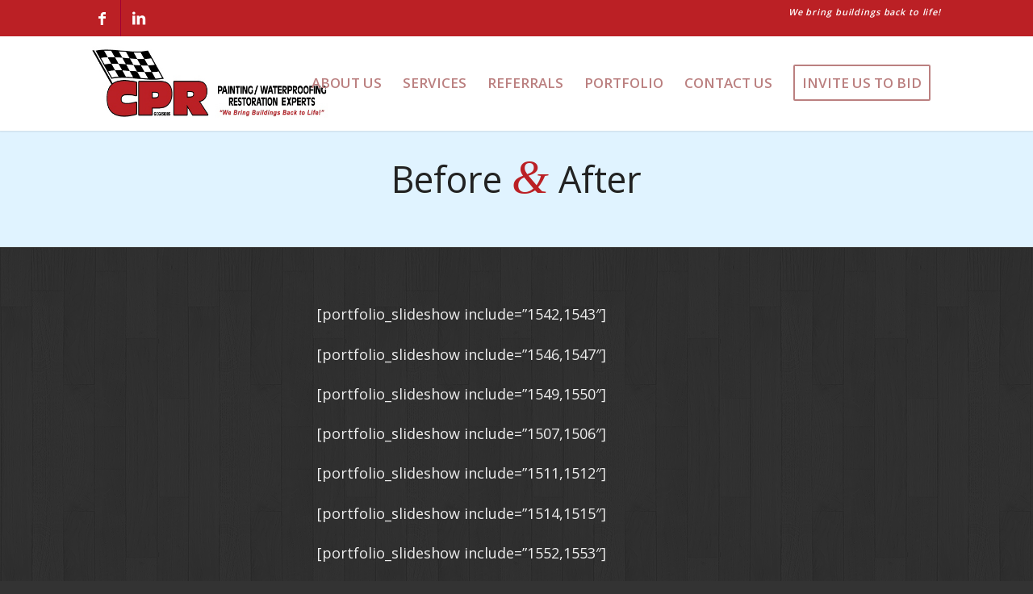

--- FILE ---
content_type: text/css
request_url: https://cprpainting.net/wp-content/uploads/dynamic_avia/avia_posts_css/post-1382.css?ver=ver-1769679401
body_size: 225
content:
.flex_column.av-vsr0qu-3228f7c728178ebf9ee30419e66b78c7{
border-radius:0px 0px 0px 0px;
padding:0px 0px 0px 0px;
}

#top .av-special-heading.av-ubw5nq-8e07d6db97c7f52410eab363ead1289f{
padding-bottom:10px;
font-size:45px;
}
body .av-special-heading.av-ubw5nq-8e07d6db97c7f52410eab363ead1289f .av-special-heading-tag .heading-char{
font-size:25px;
}
#top #wrap_all .av-special-heading.av-ubw5nq-8e07d6db97c7f52410eab363ead1289f .av-special-heading-tag{
font-size:45px;
}
.av-special-heading.av-ubw5nq-8e07d6db97c7f52410eab363ead1289f .av-subheading{
font-size:15px;
}

.flex_column.av-qrighi-2a91fc29c55f340585771a3692cf0ee9{
border-radius:0px 0px 0px 0px;
padding:0px 0px 0px 0px;
}

.flex_column.av-2k9see-b3fda516215c26e182bc19d457d74c16{
border-radius:0px 0px 0px 0px;
padding:0px 0px 0px 0px;
}


@media only screen and (min-width: 480px) and (max-width: 767px){ 
#top #wrap_all .av-special-heading.av-ubw5nq-8e07d6db97c7f52410eab363ead1289f .av-special-heading-tag{
font-size:0.8em;
}
}

@media only screen and (max-width: 479px){ 
#top #wrap_all .av-special-heading.av-ubw5nq-8e07d6db97c7f52410eab363ead1289f .av-special-heading-tag{
font-size:0.8em;
}
}


--- FILE ---
content_type: application/javascript
request_url: https://cprpainting.net/wp-content/themes/enfold/js/avia.js?ver=6.0.8
body_size: 15164
content:
/**
 * Polyfill for older browsers https://developer.mozilla.org/en-US/docs/Web/JavaScript/Reference/Global_Objects/Array/isArray
 *
 * @since 4.8
 * @return boolean
 */
if ( ! Array.isArray )
{
	Array.isArray = function( arg )
	{
		return Object.prototype.toString.call( arg ) === '[object Array]';
	};
}

/**
 * hack to catch and reroute jQuery custom events (default browser events seem to work even when triggered with jQuery)
 * As events with '-' cannot be monotored with on.... we rename them to avoid possible conflicts
 *
 * https://stackoverflow.com/questions/11132553/how-to-catch-the-jquery-event-trigger
 * https://stackoverflow.com/questions/36914912/how-to-get-jquery-to-trigger-a-native-custom-event-handler
 * https://stackoverflow.com/questions/40915156/listen-for-jquery-event-with-vanilla-js
 *
 * @since 5.6
 */
(function($)
{
	"use strict";

	const opt = {
				'bubbles':		true,
				'cancelable':	true
			};

	//	event is always bound to window
	$( window ).on( 'av-height-change', function( e )
	{
		const event = new CustomEvent( 'avia_height_change', opt );
		window.dispatchEvent( event );
	});

	//	event is always bound to window
	$( 'body' ).on( 'av_resize_finished', function( e )
	{
		const event = new CustomEvent( 'avia_resize_finished', opt );
		document.body.dispatchEvent( event );
	});

})( jQuery );


(function($)
{
	"use strict";

	$( function()
	{
		$.avia_utilities = $.avia_utilities || {};

		AviaBrowserDetection( 'html' );
		AviaDeviceDetection( 'html' );

		//show scroll top but1ton
		avia_scroll_top_fade();

		//calculate width of content
		aviaCalcContentWidth();

		//creates search tooltip
		new $.AviaTooltip({
					"class": 'avia-search-tooltip',
					data: 'avia-search-tooltip',
					event: 'click',
					position: 'bottom',
					scope: "body",
					attach: 'element',
					within_screen: true,
					close_keys: 27
				});

        //creates relate posts tooltip
        new $.AviaTooltip({
					"class": 'avia-related-tooltip',
					data: 'avia-related-tooltip',
					scope: ".related_posts, .av-share-box",
					attach: 'element',
					delay: 0
				});

        //creates ajax search
        new $.AviaAjaxSearch({scope:'#header, .avia_search_element'});

		// actiavte portfolio sorting
		if( $.fn.avia_iso_sort )
		{
			$('.grid-sort-container').avia_iso_sort();
		}

		// Checks height of content and sidebar and applies shadow class to the higher one
        AviaSidebarShadowHelper();

        $.avia_utilities.avia_ajax_call();

		// Add single post/portfolio swipe support (in BETA since 5.5)
		$.avia_utilities.postSwipeSupport();
    });

	$.avia_utilities = $.avia_utilities || {};


	$.avia_utilities.postSwipeSupport = function()
	{
		if( ! $.fn.avia_swipe_trigger )
		{
			return;
		}

		const	body = document.getElementsByTagName( 'body' ),
				methods = {};

		methods.beforeTrigger = function( slider, direction )
		{
			const loader = $.avia_utilities.loading();
			loader.show();
		};

		methods.afterTrigger = function( slider, direction )
		{
			let body = document.getElementsByTagName( 'body' );
			if( ! body.length )
			{
				return;
			}

			let dir = direction == 'prev' ? 'swiped-ltr' : 'swiped-rtl';
			body[0].classList.add( 'av-post-swiped-overlay', dir );
		};

		if( ! body.length || ! body[0].classList.contains( 'avia-post-nav-swipe-enabled' ) )
		{
			return;
		}

		/**
		 * Add swipe to posts and portfolio
		 *
		 * @since 5.5
		 */
		let single = document.querySelector( '.single #main' );
		if( single == null )
		{
			return;
		}

		let prev = document.querySelector( '#wrap_all .avia-post-nav.avia-post-prev' ),
			next = document.querySelector( '#wrap_all .avia-post-nav.avia-post-next' ),
			param = {
					prev: prev,
					next: next,
					delay_trigger: true,
					event: {
							prev: 'native_click',
							next: 'native_click'
						},
					beforeTrigger: methods.beforeTrigger,
					afterTrigger: methods.afterTrigger
				};

		$( single ).avia_swipe_trigger( param );
	};

	$.avia_utilities.avia_ajax_call = function(container)
	{
		if( typeof container == 'undefined' )
		{
			container = 'body';
		};

		$('a.avianolink').on('click', function(e){ e.preventDefault(); });
        $('a.aviablank').attr('target', '_blank');

        //activates the prettyphoto lightbox
        if($.fn.avia_activate_lightbox)
		{
        	$(container).avia_activate_lightbox();
        }

        //scrollspy for main menu. must be located before smoothscrolling
		if( $.fn.avia_scrollspy )
		{
			if(container == 'body')
			{
				$('body').avia_scrollspy({target:'.main_menu .menu li > a'});
			}
			else
			{
				$('body').avia_scrollspy('refresh');
			}
		}



		//smooth scrooling
		if( $.fn.avia_smoothscroll )
		{
			$('a[href*="#"]', container).avia_smoothscroll(container);
		}

		avia_small_fixes(container);

		avia_hover_effect(container);

		avia_iframe_fix(container);

		//activate html5 video player
		if( $.fn.avia_html5_activation && $.fn.mediaelementplayer )
		{
			$(".avia_video, .avia_audio", container).avia_html5_activation({ratio:'16:9'});
		}

	};

	// -------------------------------------------------------------------------------------------
	// Error log helper
	// -------------------------------------------------------------------------------------------
	$.avia_utilities.log = function( text, type, extra )
	{
		if( typeof console == 'undefined' )
		{
			return;
		}

		if( typeof type == 'undefined' )
		{
			type = "log";
		}

		type = "AVIA-" + type.toUpperCase();

		console.log( "["+type+"] "+text );

		if( typeof extra != 'undefined' )
		{
			console.log( extra );
		}
	};



	// -------------------------------------------------------------------------------------------
	// keep track of the browser and content width
	// -------------------------------------------------------------------------------------------



	function aviaCalcContentWidth()
	{

	var win			= $(window),
		width_select= $('html').is('.html_header_sidebar') ? "#main" : "#header",
		outer		= $(width_select),
		outerParent = outer.parents('div').eq( 0 ),
		the_main	= $(width_select + ' .container').first(),
		css_block	= "",
		calc_dimensions = function()
		{
			var css			= "",
				w_12 		= Math.round( the_main.width() ),
				w_outer		= Math.round( outer.width() ),
				w_inner		= Math.round( outerParent.width() );

			//css rules for mega menu
			css += " #header .three.units{width:"	+ ( w_12 * 0.25)+	"px;}";
			css += " #header .six.units{width:"		+ ( w_12 * 0.50)+	"px;}";
			css += " #header .nine.units{width:"	+ ( w_12 * 0.75)+	"px;}";
			css += " #header .twelve.units{width:"	+( w_12 )		+	"px;}";

			//css rules for tab sections
			css += " .av-framed-box .av-layout-tab-inner .container{width:"	+( w_inner )+	"px;}";
			css += " .html_header_sidebar .av-layout-tab-inner .container{width:"	+( w_outer )+	"px;}";
			css += " .boxed .av-layout-tab-inner .container{width:"	+( w_outer )+	"px;}";

			//css rules for submenu container
			css += " .av-framed-box#top .av-submenu-container{width:"	+( w_inner )+	"px;}";

			//ie8 needs different insert method
			try{
				css_block.text(css);
			}
			catch(err){
				css_block.remove();
				var headFirst = $( 'head' ).first();
				css_block = $("<style type='text/css' id='av-browser-width-calc'>"+css+"</style>").appendTo( headFirst );
			}

		};



		if($('.avia_mega_div').length > 0 || $('.av-layout-tab-inner').length > 0 || $('.av-submenu-container').length > 0)
		{
			var headFirst = $( 'head' ).first();
			css_block = $("<style type='text/css' id='av-browser-width-calc'></style>").appendTo( headFirst );
			win.on( 'debouncedresize', calc_dimensions);
			calc_dimensions();
		}
	}


    // -------------------------------------------------------------------------------------------
    // Tiny helper for sidebar shadow
    // -------------------------------------------------------------------------------------------

	function AviaSidebarShadowHelper()
	{
		var $sidebar_container = $('.sidebar_shadow#top #main .sidebar');
		var $content_container = $('.sidebar_shadow .content');

		if( $sidebar_container.height() >= $content_container.height() )
		{
			$sidebar_container.addClass('av-enable-shadow');
		}
		else
		{
			$content_container.addClass('av-enable-shadow');
		}
	}


	// -------------------------------------------------------------------------------------------
	// modified SCROLLSPY by bootstrap
	// -------------------------------------------------------------------------------------------


	  function AviaScrollSpy(element, options)
	  {
		var self = this;

		var process = self.process.bind( self ),
			refresh = self.refresh.bind( self ),
			$element = $(element).is('body') ? $(window) : $(element),
			href;

		    self.$body = $('body');
		    self.$win = $(window);
		    self.options = $.extend({}, $.fn.avia_scrollspy.defaults, options);
		    self.selector = (self.options.target
		      || ((href = $(element).attr('href')) && href.replace(/.*(?=#[^\s]+$)/, '')) //strip for ie7
		      || '');

		   	self.activation_true = false;

		    if(self.$body.find(self.selector + "[href*='#']").length)
		    {
		    	self.$scrollElement = $element.on('scroll.scroll-spy.data-api', process);
		    	self.$win.on('av-height-change', refresh);
		    	self.$body.on('av_resize_finished', refresh);
		    	self.activation_true = true;
		    	self.checkFirst();

		    	setTimeout(function()
	  			{
		    		self.refresh();
		    		self.process();

		    	},100);
		    }

	  }

	  AviaScrollSpy.prototype = {

	      constructor: AviaScrollSpy
		, checkFirst: function () {

			var current = window.location.href.split('#')[0],
				matching_link = this.$body.find(this.selector + "[href='"+current+"']").attr('href',current+'#top');
		}
	    , refresh: function () {

	    if(!this.activation_true) return;

	        var self = this
	          , $targets;

	        this.offsets = $([]);
	        this.targets = $([]);

	        $targets = this.$body
	          .find(this.selector)
	          .map(function () {
	            var $el = $(this)
	              , href = $el.data('target') || $el.attr('href')
	              , hash = this.hash
	              , hash = hash.replace(/\//g, "")
	              , $href = /^#\w/.test(hash) && $(hash);

				//	$.isWindow deprecated 3.3 https://api.jquery.com/jquery.iswindow/
				var obj = self.$scrollElement.get(0);
				var isWindow = obj != null && obj === obj.window;

	            return ( $href
	              && $href.length
	              && [[ $href.position().top + ( ! isWindow && self.$scrollElement.scrollTop() ), href ]] ) || null;
	          })
	          .sort(function (a, b) { return a[0] - b[0]; })
	          .each(function () {
	            self.offsets.push(this[0]);
	            self.targets.push(this[1]);
	          });

	      }

	    , process: function () {

	    	if(!this.offsets) return;
	    	if(isNaN(this.options.offset)) this.options.offset = 0;

	        var scrollTop = this.$scrollElement.scrollTop() + this.options.offset
	          , scrollHeight = this.$scrollElement[0].scrollHeight || this.$body[0].scrollHeight
	          , maxScroll = scrollHeight - this.$scrollElement.height()
	          , offsets = this.offsets
	          , targets = this.targets
	          , activeTarget = this.activeTarget
	          , i;

	        if (scrollTop >= maxScroll) {
	          return activeTarget != (i = targets.last()[0])
	            && this.activate ( i );
	        }

	        for (i = offsets.length; i--;) {
	          activeTarget != targets[i]
	            && scrollTop >= offsets[i]
	            && (!offsets[i + 1] || scrollTop <= offsets[i + 1])
	            && this.activate( targets[i] );
	        }
	      }

	    , activate: function (target) {
	        var active
	          , selector;

	        this.activeTarget = target;

	        $(this.selector)
	          .parent('.' + this.options.applyClass)
	          .removeClass(this.options.applyClass);

	        selector = this.selector
	          + '[data-target="' + target + '"],'
	          + this.selector + '[href="' + target + '"]';



	        active = $(selector)
	          .parent('li')
	          .addClass(this.options.applyClass);

	        if (active.parent('.sub-menu').length)  {
	          active = active.closest('li.dropdown_ul_available').addClass(this.options.applyClass);
	        }

	        active.trigger('activate');
	      }

	  };


	 /* AviaScrollSpy PLUGIN DEFINITION
	  * =========================== */

	  $.fn.avia_scrollspy = function (option) {
	    return this.each(function () {
	      var $this = $(this)
	        , data = $this.data('scrollspy')
	        , options = typeof option == 'object' && option;
	      if (!data) $this.data('scrollspy', (data = new AviaScrollSpy(this, options)));
	      if (typeof option == 'string') data[option]();
	    });
	  };

	  $.fn.avia_scrollspy.Constructor = AviaScrollSpy;

	  $.fn.avia_scrollspy.calc_offset = function()
	  {
		  var 	offset_1 = (parseInt($('.html_header_sticky #main').data('scroll-offset'), 10)) || 0,
		  		offset_2 = ($(".html_header_sticky:not(.html_top_nav_header) #header_main_alternate").outerHeight()) || 0,
		  		offset_3 = ($(".html_header_sticky.html_header_unstick_top_disabled #header_meta").outerHeight()) || 0,
		  		offset_4 =  1,
		  		offset_5 = parseInt($('html').css('margin-top'),10) || 0,
		  		offset_6 = parseInt($('.av-frame-top ').outerHeight(),10) || 0;

		  return offset_1 + offset_2 + offset_3 + offset_4 + offset_5 + offset_6;
	  };

	  $.fn.avia_scrollspy.defaults =
	  {
	    offset: $.fn.avia_scrollspy.calc_offset(),
	    applyClass: 'current-menu-item'
	  };


    // -------------------------------------------------------------------------------------------
    // detect browser and add class to body
    // -------------------------------------------------------------------------------------------
    function AviaBrowserDetection(outputClassElement)
    {
	    //code from the old jquery migrate plugin
	    var current_browser = {},

	    	uaMatch = function( ua )
			{
				ua = ua.toLowerCase();

				var match = /(edge)\/([\w.]+)/.exec( ua ) ||
				/(opr)[\/]([\w.]+)/.exec( ua ) ||
				/(chrome)[ \/]([\w.]+)/.exec( ua ) ||
				/(iemobile)[\/]([\w.]+)/.exec( ua ) ||
				/(version)(applewebkit)[ \/]([\w.]+).*(safari)[ \/]([\w.]+)/.exec( ua ) ||
				/(webkit)[ \/]([\w.]+).*(version)[ \/]([\w.]+).*(safari)[ \/]([\w.]+)/.exec( ua ) ||
				/(webkit)[ \/]([\w.]+)/.exec( ua ) ||
				/(opera)(?:.*version|)[ \/]([\w.]+)/.exec( ua ) ||
				/(msie) ([\w.]+)/.exec( ua ) ||
				ua.indexOf("trident") >= 0 && /(rv)(?::| )([\w.]+)/.exec( ua ) ||
				ua.indexOf("compatible") < 0 && /(mozilla)(?:.*? rv:([\w.]+)|)/.exec( ua ) ||
				[];

				return {
					  browser: match[ 5 ] || match[ 3 ] || match[ 1 ] || "",
					  version: match[ 2 ] || match[ 4 ] || "0",
					  versionNumber: match[ 4 ] || match[ 2 ] || "0"
					};
			};

		var matched = uaMatch( navigator.userAgent );

		if( matched.browser )
		{
			current_browser.browser = matched.browser;
			current_browser[ matched.browser ] = true;
			current_browser.version = matched.version;
		}

		// Chrome is Webkit, but Webkit is also Safari.
		if ( current_browser.chrome ) {
			current_browser.webkit = true;
		} else if ( current_browser.webkit ) {
			current_browser.safari = true;
		}

        if(typeof(current_browser) !== 'undefined')
        {
            var bodyclass = '',
				version = current_browser.version ? parseInt(current_browser.version) : "";

            if(current_browser.msie || current_browser.rv || current_browser.iemobile){
                bodyclass += 'avia-msie';
            }else if(current_browser.webkit){
                bodyclass += 'avia-webkit';
            }else if(current_browser.mozilla){
                bodyclass += 'avia-mozilla';
            }

            if(current_browser.version) bodyclass += ' ' + bodyclass + '-' + version + ' ';
            if(current_browser.browser) bodyclass += ' avia-' + current_browser.browser + ' avia-' +current_browser.browser +'-' + version + ' ';
        }

        if( outputClassElement )
		{
			$(outputClassElement).addClass( bodyclass );
		}

        return bodyclass;
    }

	/**
	 * Detect device features and add a class to body
	 */
	function AviaDeviceDetection( outputClassElement )
	{
		var classes = [];

		//	https://stackoverflow.com/questions/14439903/how-can-i-detect-device-touch-support-in-javascript
		$.avia_utilities.isTouchDevice = 'ontouchstart' in window ||
				window.DocumentTouch && document instanceof window.DocumentTouch ||
				navigator.maxTouchPoints > 0 ||
				window.navigator.msMaxTouchPoints > 0;

		classes.push( $.avia_utilities.isTouchDevice ? 'touch-device' : 'no-touch-device' );

		$.avia_utilities.pointerDevices = [];

		//	https://stackdiary.com/detect-mobile-browser-javascript/
		if( typeof window.matchMedia != 'function' )
		{
			$.avia_utilities.pointerDevices.push( 'undefined' );
			classes.push( 'pointer-device-undefined' );
		}
		else
		{
			var pointer_fine = false;

			if( window.matchMedia( '(any-pointer: fine)' ) )
			{
				classes.push( 'pointer-device-fine' );
				$.avia_utilities.pointerDevices.push( 'fine' );
				pointer_fine = true;
			}

			if( window.matchMedia( '(any-pointer: coarse)' ) )
			{
				classes.push( 'pointer-device-coarse' );
				$.avia_utilities.pointerDevices.push( 'coarse' );

				if( ! pointer_fine )
				{
					classes.push( 'pointer-device-coarse-only' );
				}
			}

			if( ! $.avia_utilities.pointerDevices.length )
			{
				classes.push( 'pointer-device-none' );
				$.avia_utilities.pointerDevices.push( 'none' );
			}
		}

		if( 'undefined' == typeof $.avia_utilities.isMobile )
		{
			if( /Android|webOS|iPhone|iPad|iPod|BlackBerry|IEMobile|Opera Mini/i.test(navigator.userAgent) && 'ontouchstart' in document.documentElement)
			{
				$.avia_utilities.isMobile = true;
			}
			else
			{
				$.avia_utilities.isMobile = false;
			}
		}

		$( outputClassElement ).addClass( classes.join( ' ') );
	}

    // -------------------------------------------------------------------------------------------
	// html 5 videos
	// -------------------------------------------------------------------------------------------
    $.fn.avia_html5_activation = function( options )
	{
		var defaults =
		{
			ratio: '16:9'
		};

		var options = $.extend( defaults, options );

//			isMobile = $.avia_utilities.isMobile;
//			if(isMobile) return;

		this.each( function()
		{
			var fv = $(this),
				id_to_apply = '#' + fv.attr('id'),
				posterImg = fv.attr('poster'),
				features = [ 'playpause', 'progress', 'current', 'duration', 'tracks', 'volume' ],
				container = fv.closest( '.avia-video' );

			if( container.length > 0 && container.hasClass( 'av-html5-fullscreen-btn' ) )
			{
				features.push( 'fullscreen' );
			}

			/*
			 * Hide controls
			 * https://kriesi.at/support/topic/video-not-appearing-properly-as-color-section-background/#post-1429866
			 *
			 * @since 5.6.10
			 */
			if( ! $(this).prop('controls') )
			{
				features = [];
			}

			fv.mediaelementplayer(
			{
				// if the <video width> is not specified, this is the default
				defaultVideoWidth: 480,
				// if the <video height> is not specified, this is the default
				defaultVideoHeight: 270,
				// if set, overrides <video width>
				videoWidth: -1,
				// if set, overrides <video height>
				videoHeight: -1,
				// width of audio player
				audioWidth: 400,
				// height of audio player
				audioHeight: 30,
				// initial volume when the player starts
				startVolume: 0.8,
				// useful for <audio> player loops
				loop: false,
				// enables Flash and Silverlight to resize to content size
				enableAutosize: false,
				// the order of controls you want on the control bar (and other plugins below)
				features: features,
				// Hide controls when playing and mouse is not over the video
				alwaysShowControls: false,
				// force iPad's native controls
				iPadUseNativeControls: false,
				// force iPhone's native controls
				iPhoneUseNativeControls: false,
				// force Android's native controls
				AndroidUseNativeControls: false,
				// forces the hour marker (##:00:00)
				alwaysShowHours: false,
				// show framecount in timecode (##:00:00:00)
				showTimecodeFrameCount: false,
				// used when showTimecodeFrameCount is set to true
				framesPerSecond: 25,
				// turns keyboard support on and off for this instance
				enableKeyboard: true,
				// when this player starts, it will pause other players
				pauseOtherPlayers: false,
				poster: posterImg,
				success: function( mediaElement, domObject, instance )
				{
					//make the medialement instance accesible by storing it. usually not necessary but safari has problems since wp version 4.9
					$.AviaVideoAPI.players[ fv.attr('id').replace( /_html5/,'' ) ] = instance;

					setTimeout(function()
					{
						if( mediaElement.pluginType == 'flash' )
						{
							mediaElement.addEventListener('canplay', function() { fv.trigger('av-mediajs-loaded'); }, false);
						}
						else
						{
							fv.trigger('av-mediajs-loaded').addClass('av-mediajs-loaded');
						}

						mediaElement.addEventListener('ended', function() {  fv.trigger('av-mediajs-ended'); }, false);

						var html5MediaElement = document.getElementById( $(mediaElement).attr('id') + '_html5' );
						if( html5MediaElement && html5MediaElement !== mediaElement )
						{
							mediaElement.addEventListener( "ended", function()
							{
								$( html5MediaElement ).trigger( 'av-mediajs-ended' );
							});
						}
					}, 10 );

				},
				// fires when a problem is detected
				error: function()
				{

				},
				// array of keyboard commands
				keyActions: []
			});
		});
	};

	// -------------------------------------------------------------------------------------------
	// hover effect for images
	// -------------------------------------------------------------------------------------------
	function avia_hover_effect( container )
	{
		//hover overlay for mobile device doesnt really make sense. in addition it often slows down the click event
		if( $.avia_utilities.isMobile )
		{
			return;
		}

		if( $('body').hasClass( 'av-disable-avia-hover-effect' ) )
		{
			return;
		}

		var overlay = "",
			cssTrans = $.avia_utilities.supports('transition'),
			elements = [];

		if(container == 'body')
		{
			elements = $('#main a img').parents('a').not('.noLightbox, .noLightbox a, .avia-gallery-thumb a, .ls-wp-container a, .noHover, .noHover a, .av-logo-container .logo a').add('#main .avia-hover-fx');
		}
		else
		{
			elements = $('a img', container).parents('a').not('.noLightbox, .noLightbox a, .avia-gallery-thumb a, .ls-wp-container a, .noHover, .noHover a, .av-logo-container .logo a').add('.avia-hover-fx', container);
		}

		elements.each( function(e)
		{
			var link = $(this),
				current = link.find('img').first();

			if( current.hasClass('alignleft') )
			{
				link.addClass('alignleft').css({float:'left', margin:0, padding:0});
			}

			if( current.hasClass('alignright') )
			{
				link.addClass('alignright').css({float:'right', margin:0, padding:0});
			}

			if( current.hasClass('aligncenter') )
			{
				link.addClass('aligncenter').css({float:'none','text-align':'center', margin:0, padding:0});
			}

			if( current.hasClass('alignnone') )
			{
			   link.addClass('alignnone').css({margin:0, padding:0});

			   if( ! link.css('display') || link.css('display') == 'inline' )
			   {
				   link.css({display:'inline-block'});
			   }
			}

			if( ! link.css('position') || link.css('position') == 'static' )
			{
				link.css({position:'relative', overflow:'hidden'});
			}

			var url		 	= link.attr('href'),
				span_class	= "overlay-type-video",
				opa			= link.data('opacity') || 0.7,
				overlay_offset = 5,
				overlay 	= link.find('.image-overlay');

			if(url)
			{
				if( url.match(/(jpg|gif|jpeg|png|tif)/) )
				{
					span_class = "overlay-type-image";
				}

				if( ! url.match(/(jpg|gif|jpeg|png|\.tif|\.mov|\.swf|vimeo\.com|youtube\.com)/) )
				{
					span_class = "overlay-type-extern";
				}
			}

			if( ! overlay.length )
			{
				overlay = $("<span class='image-overlay "+span_class+"'><span class='image-overlay-inside'></span></span>").appendTo(link);
			}

			link.on('mouseenter', function(e)
			{
				var current = link.find('img').first(),
					_self	= current.get(0),
					outerH 	= current.outerHeight(),
					outerW 	= current.outerWidth(),
					pos		= current.position(),
					linkCss = link.css('display'),
					overlay = link.find('.image-overlay');

				if(outerH > 100)
				{
					if(!overlay.length)
					{
						overlay = $("<span class='image-overlay "+span_class+"'><span class='image-overlay-inside'></span></span>").appendTo(link);

					}

					//can be wrapped into if !overlay.length statement if chrome fixes fade in problem
					if(link.height() == 0)
					{
						link.addClass(_self.className); _self.className = "";
					}

					if( ! linkCss || linkCss == 'inline')
					{
						link.css({display:'block'});
					}
					//end wrap

					overlay.css({left:(pos.left - overlay_offset) + parseInt(current.css("margin-left"),10), top:pos.top + parseInt(current.css("margin-top"),10)})
						   .css({overflow:'hidden',display:'block','height':outerH,'width':(outerW + (2*overlay_offset))});

					if( cssTrans === false )
					{
						overlay.stop().animate({opacity:opa}, 400);
					}
				}
				else
				{
					overlay.css({display:"none"});
				}

			}).on('mouseleave', elements, function()
			{
				if(overlay.length)
				{
					if(cssTrans === false )
					{
						overlay.stop().animate({opacity:0}, 400);
					}
				}
			});
		});
	}


// -------------------------------------------------------------------------------------------
// Smooth scrooling when clicking on anchor links
// todo: maybe use https://github.com/ryanburnette/scrollToBySpeed/blob/master/src/scrolltobyspeed.jquery.js in the future
// -------------------------------------------------------------------------------------------

	(function($)
	{
		$.fn.avia_smoothscroll = function( apply_to_container )
		{
			if( ! this.length )
			{
				return;
			}

			var the_win = $(window),
				$header = $('#header'),
				$main 	= $('.html_header_top.html_header_sticky #main').not('.page-template-template-blank-php #main'),
				$meta 	= $('.html_header_top.html_header_unstick_top_disabled #header_meta'),
				$alt  	= $('.html_header_top:not(.html_top_nav_header) #header_main_alternate'),
				menu_above_logo = $('.html_header_top.html_top_nav_header'),
				shrink	= $('.html_header_top.html_header_shrinking').length,
				frame	= $('.av-frame-top'),
				fixedMainPadding = 0,
				isMobile = $.avia_utilities.isMobile,
				sticky_sub = $('.sticky_placeholder').first(),
				calc_main_padding = function()
				{
					if( $header.css('position') == "fixed" )
					{
						var tempPadding = parseInt($main.data('scroll-offset'),10) || 0,
							non_shrinking = parseInt($meta.outerHeight(),10) || 0,
							non_shrinking2 = parseInt($alt.outerHeight(),10) || 0;

						if( tempPadding > 0 && shrink )
						{
							tempPadding = (tempPadding / 2 ) + non_shrinking + non_shrinking2;
						}
						else
						{
							tempPadding = tempPadding + non_shrinking + non_shrinking2;
						}

						tempPadding += parseInt($('html').css('margin-top'),10);
						fixedMainPadding = tempPadding;
					}
					else
					{
						fixedMainPadding = parseInt($('html').css('margin-top'),10);
					}

					if( frame.length )
					{
						fixedMainPadding += frame.height();
					}

					if( menu_above_logo.length )
					{
						//if menu is above logo and we got a sticky height header
						fixedMainPadding = $('.html_header_sticky #header_main_alternate').height() + parseInt($('html').css('margin-top'),10);
					}

					if( isMobile )
					{
						fixedMainPadding = 0;
					}

				};

			if( isMobile )
			{
				shrink = false;
			}

			calc_main_padding();
			the_win.on( "debouncedresize av-height-change", calc_main_padding );

			var hash = window.location.hash.replace(/\//g, "");

			//if a scroll event occurs at pageload and an anchor is set and a coresponding element exists apply the offset to the event
			if( fixedMainPadding > 0 && hash && apply_to_container == 'body' && hash.charAt(1) != "!" && hash.indexOf("=") === -1 )
			{
				var scroll_to_el = $(hash), modifier = 0;

				if( scroll_to_el.length )
				{
					the_win.on('scroll.avia_first_scroll', function()
					{
						setTimeout( function()		//small delay so other scripts can perform necessary resizing
						{
							if( sticky_sub.length && scroll_to_el.offset().top > sticky_sub.offset().top )
							{
								modifier = sticky_sub.outerHeight() - 3;
							}

							the_win.off( 'scroll.avia_first_scroll' ).scrollTop( scroll_to_el.offset().top - fixedMainPadding - modifier );
						},10);
				    });
			    }
			}

			return this.each(function()
			{
				$(this).on('click', function(e)
				{
					var newHash = this.hash.replace(/\//g, ""),
						clicked = $(this),
						data = clicked.data(),
						ignoreScroll = false,
						noScrolInViewport = 'undefined' != typeof data.no_scroll_in_viewport && data.no_scroll_in_viewport == 1,
						ignoreHash = 'undefined' != typeof data.ignore_hash && data.ignore_hash == 1;

					if( newHash != '' && newHash != '#' && newHash != '#prev' && newHash != '#next' && !clicked.is('.comment-reply-link, #cancel-comment-reply-link, .no-scroll'))
					{
						var container = "",
							originHash = "";

						if( '#next-section' == newHash )
						{
							originHash = newHash;

							//	@since 4.8.3 check to scroll to visible sections only (e.g. sections could be hidden on different devices
							var next_containers = clicked.parents('.container_wrap').eq( 0 ).nextAll('.container_wrap');
							next_containers.each( function()
							{
							   var cont = $( this );

							   if( cont.css( 'display' ) == 'none' || cont.css( 'visibility' ) == 'hidden' )
							   {
								   return;
							   }

							   container = cont;
							   return false;
							});

							if( 'object' == typeof container && container.length > 0 )
							{
								newHash = '#' + container.attr('id') ;
							}
						}
						else
						{
							 container = $( this.hash.replace(/\//g, "") );
						}

						//	check if element is already in viewport
						if( container.length && noScrolInViewport )
						{
							const rect = container[0].getBoundingClientRect();

							if( rect.top > fixedMainPadding && ( rect.top < (window.innerHeight || document.documentElement.clientHeight) ) )
							{
								ignoreScroll = true;
							}
						}

						if( container.length && ! ignoreScroll )
						{
							var cur_offset = the_win.scrollTop(),
								container_offset = container.offset().top,
								target =  container_offset - fixedMainPadding,
								hash = window.location.hash,
								hash = hash.replace(/\//g, ""),
								oldLocation = window.location.href.replace(hash, ''),
								newLocation = this,
								duration = data.duration || 1200,
								easing = data.easing || 'easeInOutQuint';

							if( sticky_sub.length && container_offset > sticky_sub.offset().top )
							{
								target -= sticky_sub.outerHeight() - 3;
							}
							if( 'undefined' != typeof data.scroll_top_offset && Number.isInteger( data.scroll_top_offset ) )
							{
								target -= data.scroll_top_offset;
							}

							// make sure it's the same location
							if( oldLocation + newHash == newLocation || originHash )
							{
								if( cur_offset != target ) // if current pos and target are the same dont scroll
								{
									if( ! ( cur_offset == 0 && target <= 0 ) ) // if we are at the top dont try to scroll to top or above
									{
										the_win.trigger('avia_smooth_scroll_start');

										// animate to target and set the hash to the window.location after the animation
										$('html:not(:animated),body:not(:animated)').animate({ scrollTop: target }, duration, easing, function()
										{
											the_win.trigger('avia_smooth_scroll_end');

											if( ! ignoreHash )
											{
												// add new hash to the browser location
												//window.location.href=newLocation;
												if( window.history.replaceState )
												{
													window.history.replaceState( "", "", newHash );
												}
											}
										});
									}
								}

								// cancel default click action
								e.preventDefault();
							}
						}
					}
				});
			});
		};
	})(jQuery);


	// -------------------------------------------------------------------------------------------
	// iframe fix for firefox and ie so they get proper z index
	// -------------------------------------------------------------------------------------------
	function avia_iframe_fix(container)
	{
		var iframe 	= jQuery('iframe[src*="youtube.com"]:not(.av_youtube_frame)', container),
			youtubeEmbed = jQuery('iframe[src*="youtube.com"]:not(.av_youtube_frame) object, iframe[src*="youtube.com"]:not(.av_youtube_frame) embed', container).attr('wmode','opaque');

			iframe.each(function()
			{
				var current = jQuery(this),
					src 	= current.attr('src');

				if(src)
				{
					if(src.indexOf('?') !== -1)
					{
						src += "&wmode=opaque&rel=0";
					}
					else
					{
						src += "?wmode=opaque&rel=0";
					}

					current.attr('src', src);
				}
			});
	}

	// -------------------------------------------------------------------------------------------
	// small js fixes for pixel perfection :)
	// -------------------------------------------------------------------------------------------
	function avia_small_fixes(container)
	{
		if(!container) container = document;

		//make sure that iframes do resize correctly. uses css padding bottom iframe trick
		var win		= jQuery(window),
			iframes = jQuery('.avia-iframe-wrap iframe:not(.avia-slideshow iframe):not(iframe.no_resize):not(.avia-video iframe):not(.wp-embedded-content)', container),
			adjust_iframes = function()
			{
				iframes.each(function(){

					var iframe = jQuery(this), parent = iframe.parent(), proportions = 56.25;

					if(this.width && this.height)
					{
						proportions = (100/ this.width) * this.height;
						parent.css({"padding-bottom":proportions+"%"});
					}
				});
			};

			adjust_iframes();

	}

   function avia_scroll_top_fade()
   {
   		 var win = $(window),
   		 	 timeo = false,
   		 	 scroll_top = $('#scroll-top-link'),
   		 	 set_status = function()
             {
             	var st = win.scrollTop();

             	if(st < 500)
             	{
             		scroll_top.removeClass('avia_pop_class');
             	}
             	else if(!scroll_top.is('.avia_pop_class'))
             	{
             		scroll_top.addClass('avia_pop_class');
             	}
             };

   		 win.on( 'scroll',  function(){ window.requestAnimationFrame( set_status ); } );
         set_status();
	}

	$.AviaAjaxSearch = function( options )
	{
		var defaults = {
			delay: 300,                //delay in ms until the user stops typing.
			minChars: 3,               //dont start searching before we got at least that much characters
			scope: 'body'
		};

		this.options = $.extend({}, defaults, options);
		this.scope   = $(this.options.scope);
		this.timer   = false;
		this.lastVal = "";

		this.bind_events();
	};

	$.AviaAjaxSearch.prototype =
    {
        bind_events: function()
        {
            this.scope.on( 'keyup', '#s:not(".av_disable_ajax_search #s")', this.try_search.bind( this ) );
            this.scope.on( 'click', '#s.av-results-parked', this.reset.bind( this ) );
        },

        try_search: function(e)
        {
            var form = $(e.currentTarget).parents('form').eq( 0 ),
                resultscontainer = form.find('.ajax_search_response');

            clearTimeout(this.timer);

			// clear on ESC
            if( e.keyCode === 27 )
			{
                this.reset(e);
				return;
			}

            //only execute search if chars are at least "minChars" and search differs from last one
            if(e.currentTarget.value.length >= this.options.minChars && this.lastVal != e.currentTarget.value.trim() )
            {
                //wait at least "delay" milliseconds to execute ajax. if user types again during that time dont execute
                this.timer = setTimeout( this.do_search.bind( this, e ), this.options.delay );
            }
            //remove the results container if the input field has been emptied
            else if ( e.currentTarget.value.length == 0 )
			{
                this.timer = setTimeout( this.reset.bind( this, e ), this.options.delay );
			}
        },

		reset: function(e)
		{
            var form = $(e.currentTarget).parents('form').eq( 0 ),
				resultscontainer = form.find('.ajax_search_response'),
				alternative_resultscontainer = $(form.attr('data-ajaxcontainer')).find('.ajax_search_response'),
				searchInput = $(e.currentTarget);

            // bring back results that were hidden when user clicked outside the form element
            if ($(e.currentTarget).hasClass('av-results-parked')) {
                resultscontainer.show();
                alternative_resultscontainer.show();

                // in case results container is attached to body
                $('body > .ajax_search_response').show();
			}
			else {
                // remove results and delete the input value
                resultscontainer.remove();
                alternative_resultscontainer.remove();
                searchInput.val('');

                // in case results container is attached to body
                $('body > .ajax_search_response').remove();
			}


		},

        do_search: function(e)
        {
            var obj = this,
                currentField = $(e.currentTarget).attr( "autocomplete", "off" ),
				currentFieldWrapper = $(e.currentTarget).parents('.av_searchform_wrapper').eq( 0 ),
                currentField_position = currentFieldWrapper.offset(),
                currentField_width = currentFieldWrapper.outerWidth(),
                currentField_height = currentFieldWrapper.outerHeight(),
				form = currentField.parents('form').eq( 0 ),
				submitbtn = form.find('#searchsubmit'),
                resultscontainer = form,
                results = resultscontainer.find('.ajax_search_response'),
                loading = $('<div class="ajax_load"><span class="ajax_load_inner"></span></div>'),
                action = form.attr('action'),
                values = form.serialize(),
				elementID = form.data('element_id'),
				custom_color = form.data('custom_color');

			values += '&action=avia_ajax_search';


            // define results div if not found
            if( ! results.length )
			{
                results = $('<div class="ajax_search_response" style="display:none;"></div>');
            }

			if( 'undefined' != typeof elementID )
			{
				results.addClass( elementID );
			}

			if( 'undefined' != typeof custom_color && custom_color != '' )
			{
				results.addClass( 'av_has_custom_color' );
			}

            // add class to differentiate betweeen search element and header search
			if( form.attr('id') == 'searchform_element')
			{
				results.addClass('av_searchform_element_results');
			}

            //check if the form got get parameters applied and also apply them
           	if(action.indexOf('?') != -1)
           	{
           		action  = action.split('?');
           		values += "&" + action[1];
           	}

           	//check if there is a results container defined
			if( form.attr('data-ajaxcontainer') )
			{
                var rescon = form.attr('data-ajaxcontainer');

                // check if defined container exists
                if ($(rescon).length)
				{
                	// remove previous search results
					$(rescon).find('.ajax_search_response').remove();

                    resultscontainer = $(rescon);
				}
			}

			/*
			 * For the placement option: "Under the search form - overlay other content",
			 * we have to attach the results to the body in order to overlay the other content,
			 * and we calculate it's position using the search field
			 */

            results_css = {};

			if( form.hasClass('av_results_container_fixed') )
			{
				// remove previous search results
				$('body').find('.ajax_search_response').remove();

				resultscontainer = $('body');

				// add class and position to results if defined above
				var results_css = {
								top: currentField_position.top + currentField_height,
								left: currentField_position.left,
								width: currentField_width
							};

				// make sure default stylesheet is applied
				results.addClass('main_color');

				// remove results and reset if window is resized
				$( window ).resize( function()
				{
					results.remove();
					this.reset.bind( this );
					currentField.val('');
				});
			}

            // add additional styles - for backwards comp. only. Attribute has been removed in 4.8.7 with header styles
            if ( form.attr('data-results_style') )
			{
                var results_style = JSON.parse(form.attr('data-results_style'));
                results_css = Object.assign(results_css, results_style);

                // add class if font color is applied, so we can use color: inherit
                if( "color" in results_css )
				{
                    results.addClass('av_has_custom_color');
                }
            }

            // apply inline styles
            results.css(results_css);

            // add .container class if resultscontainer in a color section
			if( resultscontainer.hasClass('avia-section') )
			{
				results.addClass('container');
			}

            // append results to defined container
            results.appendTo(resultscontainer);


			//return if we already hit a no result and user is still typing
			if(results.find('.ajax_not_found').length && e.currentTarget.value.indexOf(this.lastVal) != -1)
			{
				return;
			}

			this.lastVal = e.currentTarget.value;

			$.ajax({
				url: avia_framework_globals.ajaxurl,
				type: "POST",
				data:values,
				beforeSend: function()
				{
					// add loader after submit button
					loading.insertAfter(submitbtn);
					form.addClass('ajax_loading_now');
				},
				success: function(response)
				{
					if(response == 0)
					{
						response = "";
					}

					results.html(response).show();
				},
				complete: function()
				{
					loading.remove();
					form.removeClass('ajax_loading_now');
				}
			});

            // Hide search resuls if user clicks anywhere outside the form element
			$(document).on('click',function(e)
			{
				if(!$(e.target).closest(form).length)
				{
					if($(results).is(":visible"))
					{
						$(results).hide();
						currentField.addClass('av-results-parked');
					}
				}
			});
		}
	};


	$.AviaTooltip = function( options )
	{
	   var defaults = {
            delay: 1500,                //delay in ms until the tooltip appears
            delayOut: 300,             	//delay in ms when instant showing should stop
            delayHide: 0,             	//delay hiding of tooltip in ms
            "class": "avia-tooltip",   	//tooltip classname for css styling and alignment
            scope: "body",             	//area the tooltip should be applied to
            data:  "avia-tooltip",     	//data attribute that contains the tooltip text
            attach: "body",          	//either attach the tooltip to the "mouse" or to the "element" // todo: implement mouse, make sure that it doesnt overlap with screen borders
            event: 'mouseenter',       	//mousenter and leave or click and leave
            position: 'top',             //top or bottom
            extraClass: 'avia-tooltip-class', //extra class that is defined by a tooltip element data attribute
            permanent: false, 			// always display the tooltip?
            within_screen: false,		// if the tooltip is displayed outside the screen adjust its position
            close_keys: null			// string|[] of keyCodes to close the tooltip (there is no check for empty value !! )
        };

        this.options = $.extend({}, defaults, options);

		var close_keys = '';
		if( this.options.close_keys != null )
		{
			if( ! Array.isArray( this.options.close_keys ) )
			{
				this.options.close_keys = [ this.options.close_keys ];
			}
			close_keys = ' data-close-keys="' + this.options.close_keys.join( ',' ) + '" ';
		}

        this.body    = $('body');
        this.scope   = $(this.options.scope);
		this.tooltip = $( '<div class="' + this.options['class'] + ' avia-tt"' + close_keys + '><span class="avia-arrow-wrap"><span class="avia-arrow"></span></span></div>' );
        this.inner   = $( '<div class="inner_tooltip"></div>').prependTo(this.tooltip);
        this.open    = false;
        this.timer   = false;
        this.active  = false;

        this.bind_events();
	};

	$.AviaTooltip.openTTs = [];
	$.AviaTooltip.openTT_Elements = [];

    $.AviaTooltip.prototype =
    {
        bind_events: function()
        {
	        var perma_tooltips		= '.av-permanent-tooltip [data-'+this.options.data+']',
	        	default_tooltips	= '[data-'+this.options.data+']:not( .av-permanent-tooltip [data-'+this.options.data+'])';

	        this.scope.on( 'av_permanent_show', perma_tooltips, this.display_tooltip.bind( this ) );
	        $(perma_tooltips).addClass('av-perma-tooltip').trigger('av_permanent_show');


			this.scope.on( this.options.event + ' mouseleave', default_tooltips, this.start_countdown.bind( this ) );

            if(this.options.event != 'click')
            {
                this.scope.on( 'mouseleave', default_tooltips, this.hide_tooltip.bind( this ) );
				this.scope.on( 'click', default_tooltips, this.hide_on_click_tooltip.bind( this ) );
            }
            else
            {
                this.body.on( 'mousedown', this.hide_tooltip.bind( this ) );
            }

			if( this.options.close_keys != null )
			{
				this.body.on( 'keyup', this.close_on_keyup.bind( this ) );
			}
        },

        start_countdown: function(e)
        {
            clearTimeout(this.timer);

			var target 		= this.options.event == "click" ? e.target : e.currentTarget,
            	element 	= $(target);

            if( e.type == this.options.event )
            {
                var delay = this.options.event == 'click' ? 0 : this.open ? 0 : this.options.delay;

                this.timer = setTimeout( this.display_tooltip.bind( this, e ), delay );
            }
            else if( e.type == 'mouseleave' )
            {
				if( ! element.hasClass( 'av-close-on-click-tooltip' ) )
				{
					this.timer = setTimeout( this.stop_instant_open.bind( this, e ), this.options.delayOut);
				}
            }
            e.preventDefault();
        },

        reset_countdown: function(e)
        {
            clearTimeout( this.timer );
            this.timer = false;
        },

        display_tooltip: function(e)
        {
            var _self		= this,
            	target 		= this.options.event == "click" ? e.target : e.currentTarget,
            	element 	= $(target),
                text    	= element.data(this.options.data),
                tip_index  	= element.data('avia-created-tooltip'),
            	extraClass 	= element.data('avia-tooltip-class'),
                attach  	= this.options.attach == 'element' ? element : this.body,
                offset  	= this.options.attach == 'element' ? element.position() : element.offset(),
                position	= element.data('avia-tooltip-position'),
                align		= element.data('avia-tooltip-alignment'),
                force_append= false,
				newTip		= false,
				is_new_tip	= false;

            text = 'string' == typeof text ? text.trim() : '';

            if(element.is('.av-perma-tooltip'))
            {
	            offset = {top:0, left:0 };
	        	attach = element;
				force_append = true;
            }

			if( text == "" )
			{
				return;
			}
			if( position == "" || typeof position == 'undefined' )
			{
				position = this.options.position;
			}
			if( align == "" || typeof align == 'undefined' )
			{
				align = 'center';
			}

			if( typeof tip_index != 'undefined' )
			{
				newTip = $.AviaTooltip.openTTs[tip_index];
			}
			else
			{
				this.inner.html(text);
				newTip = this.tooltip.clone();
				is_new_tip = true;

				if( this.options.attach == 'element' && force_append !== true )
				{
					newTip.insertAfter(attach);
				}
				else
				{
					newTip.appendTo(attach);
				}

                if(extraClass != "")
				{
					newTip.addClass(extraClass);
				}
			}

			if( this.open && this.active == newTip )
			{
				return;
			}

			if( element.hasClass( 'av-close-on-click-tooltip' ) )
			{
				this.hide_all_tooltips();
			}

            this.open = true;
            this.active = newTip;

            if( ( newTip.is(':animated:visible') && e.type == 'click' ) || element.is( '.' + this.options['class'] ) || element.parents( '.' + this.options['class'] ).length != 0 )
			{
				return;
			}

            var animate1 = {},
				animate2 = {},
				pos1 = "",
				pos2 = "";

			if( position == "top" || position == "bottom" )
			{
				switch(align)
				{
					case "left":
						pos2 = offset.left;
						break;
					case "right":
						pos2 = offset.left + element.outerWidth() - newTip.outerWidth();
						break;
					default:
						pos2 = ( offset.left + ( element.outerWidth() / 2 ) ) - ( newTip.outerWidth() / 2 );
						break;
				}

				if(_self.options.within_screen) //used to keep search field inside screen
				{
					var boundary = element.offset().left + (element.outerWidth() / 2) - (newTip.outerWidth() / 2) + parseInt(newTip.css('margin-left'),10);
					if(boundary < 0)
					{
						pos2 = pos2 - boundary;
					}
				}
			}
			else
			{
				switch(align)
				{
					case "top":
						pos1 = offset.top;
						break;
					case "bottom":
						pos1 = offset.top + element.outerHeight() - newTip.outerHeight();
						break;
					default:
						pos1 = ( offset.top + (element.outerHeight() / 2 ) ) - ( newTip.outerHeight() / 2 );
						break;
				}
			}

			switch(position)
			{
				case "top":
					pos1 = offset.top - newTip.outerHeight();
					animate1 = {top: pos1 - 10, left: pos2};
					animate2 = {top: pos1};
					break;
				case "bottom":
					pos1 = offset.top + element.outerHeight();
					animate1 = {top: pos1 + 10, left: pos2};
					animate2 = {top: pos1};
					break;
				case "left":
					pos2 = offset.left  - newTip.outerWidth();
					animate1 = {top: pos1, left: pos2 -10};
					animate2 = {left: pos2};
					break;
				case "right":
					pos2 = offset.left + element.outerWidth();
					animate1 = {top: pos1, left: pos2 + 10};
					animate2 = {left: pos2};
					break;
			}

			animate1['display'] = "block";
			animate1['opacity'] = 0;
			animate2['opacity'] = 1;

            newTip.css(animate1).stop().animate(animate2,200);

            newTip.find('input, textarea').trigger('focus');
			if( is_new_tip )
			{
				$.AviaTooltip.openTTs.push(newTip);
				$.AviaTooltip.openTT_Elements.push(element);
				element.data('avia-created-tooltip', $.AviaTooltip.openTTs.length - 1);
			}
        },

		hide_on_click_tooltip: function(e)
		{
			if( this.options.event == "click" )
			{
				return;
			}

			var element = $( e.currentTarget );

			if( ! element.hasClass('av-close-on-click-tooltip') )
			{
				return;
			}

			if( ! element.find( 'a' ) )
			{
				e.preventDefault();
			}

			//	Default behaviour when using mouse - click on active tooltip closes it (moving mouse to another tooltip close others automatically
			//	On mobile devices or when using touchscreen we show element on click (= old behaviour) and hide when same element
			var ttip_index = element.data('avia-created-tooltip');

			if( 'undefined' != typeof ttip_index )
			{
				var current = $.AviaTooltip.openTTs[ttip_index];
				if( 'undefined' != typeof current && current == this.active )
				{
					this.hide_all_tooltips();
				}
			}

		},

		close_on_keyup: function( e )
		{
			if( this.options.close_keys == null )
			{
				return;
			}

			if( $.inArray( e.keyCode, this.options.close_keys ) < 0 )
			{
				return;
			}

			this.hide_all_tooltips( e.keyCode );
		},

		hide_all_tooltips: function( keyCode )
		{
			var ttip,
				position,
				element,
				keyCodeCheck = 'undefined' != typeof keyCode ? keyCode + '' : null;

			for( var index = 0; index < $.AviaTooltip.openTTs.length; ++index )
			{
				ttip = $.AviaTooltip.openTTs[index];
				element = $.AviaTooltip.openTT_Elements[index];
				position = element.data('avia-tooltip-position');

				//	check if tooltip can be closed on keyup
				if( keyCodeCheck != null )
				{
					var keys = ttip.data( 'close-keys' );
					if( 'undefined' == typeof keys )
					{
						continue;
					}

					keys = keys + '';
					keys = keys.split( ',' );
					if( $.inArray( keyCodeCheck, keys ) < 0 )
					{
						continue;
					}
				}

				this.animate_hide_tooltip( ttip, position );
			}

			this.open = false;
			this.active  = false;
		},

        hide_tooltip: function(e)
        {
            var element 	= $(e.currentTarget) , newTip, animateTo,
            	position	= element.data('avia-tooltip-position'),
                align		= element.data('avia-tooltip-alignment'),
				newTip		= false;

            if( position == "" || typeof position == 'undefined' )
			{
				position = this.options.position;
			}

			if( align == "" || typeof align == 'undefined' )
			{
				align = 'center';
			}

            if( this.options.event == 'click' )
            {
                element = $(e.target);

                if( ! element.is( '.' + this.options['class'] ) && element.parents( '.' + this.options['class'] ).length == 0 )
                {
                    if( this.active.length )
					{
						newTip = this.active;
						this.active = false;
					}
                }
            }
            else
            {
				if( ! element.hasClass( 'av-close-on-click-tooltip' ) )
				{
					newTip = element.data('avia-created-tooltip');
					newTip = typeof newTip != 'undefined' ? $.AviaTooltip.openTTs[newTip] : false;
				}
            }

            this.animate_hide_tooltip( newTip, position );
        },

		animate_hide_tooltip: function( ttip, position )
		{
			if(ttip)
            {
            	var animate = {opacity:0};

            	switch(position)
            	{
            		case "top":
						animate['top'] = parseInt(ttip.css('top'),10) - 10;
						break;
					case "bottom":
						animate['top'] = parseInt(ttip.css('top'),10) + 10;
						break;
					case "left":
						animate['left'] = parseInt(ttip.css('left'), 10) - 10;
						break;
					case "right":
						animate['left'] = parseInt(ttip.css('left'), 10) + 10;
						break;
            	}

                ttip.animate( animate, 200, function()
                {
                    ttip.css({display:'none'});
                });
			}
		},

        stop_instant_open: function(e)
        {
            this.open = false;
        }
    };

})( jQuery );


(function($)
{
	"use strict";

	$( function()
	{
		/**
		 * Performance fix to pass pagespeed test
		 *
		 * https://stackoverflow.com/questions/60357083/does-not-use-passive-listeners-to-improve-scrolling-performance-lighthouse-repo#62177358
		 * @since 5.4
		 */
		$.event.special.touchstart = {
							setup: function( _, ns, handle )
							{
								this.addEventListener( "touchstart", handle, { passive: !ns.includes("noPreventDefault") } );
							}
						};

		$.event.special.touchmove = {
							setup: function( _, ns, handle )
							{
								this.addEventListener( "touchmove", handle, { passive: !ns.includes("noPreventDefault") } );
							}
						};

		$.event.special.wheel = {
							setup: function( _, ns, handle )
							{
								this.addEventListener( "wheel", handle, { passive: true } );
							}
						};

		$.event.special.mousewheel = {
							setup: function( _, ns, handle )
							{
								this.addEventListener( "mousewheel", handle, { passive: true } );
							}
						};

	});

})( jQuery );


/**
 * Waypoints - 4.0.2
 * Copyright © 2011-2016 Caleb Troughton (up to 4.0.1)
 * Licensed under the MIT license.
 * https://github.com/imakewebthings/waypoints/blob/master/licenses.txt
 *
 * @since 5.2   moved to own folder /waypoints
 */


// http://paulirish.com/2011/requestanimationframe-for-smart-animating/ + http://my.opera.com/emoller/blog/2011/12/20/requestanimationframe-for-smart-er-animating
// requestAnimationFrame polyfill by Erik Möller. fixes from Paul Irish and Tino Zijdel. can be removed if IE9 is no longer supported or all parallax scripts are gone
// MIT license
(function(){var lastTime=0;var vendors=['ms','moz','webkit','o'];for(var x=0;x<vendors.length&&!window.requestAnimationFrame;++x){window.requestAnimationFrame=window[vendors[x]+'RequestAnimationFrame'];window.cancelAnimationFrame=window[vendors[x]+'CancelAnimationFrame']||window[vendors[x]+'CancelRequestAnimationFrame']}if(!window.requestAnimationFrame)window.requestAnimationFrame=function(callback,element){var currTime=new Date().getTime();var timeToCall=Math.max(0,16-(currTime-lastTime));var id=window.setTimeout(function(){callback(currTime+timeToCall)},timeToCall);lastTime=currTime+timeToCall;return id};if(!window.cancelAnimationFrame)window.cancelAnimationFrame=function(id){clearTimeout(id)}}());

jQuery.expr.pseudos.regex = function(elem, index, match)
{
    var matchParams = match[3].split(','),
        validLabels = /^(data|css):/,
        attr = {
            method: matchParams[0].match(validLabels) ? matchParams[0].split(':')[0] : 'attr',
            property: matchParams.shift().replace(validLabels,'')
        },
        regexFlags = 'ig',
        regex = new RegExp(matchParams.join('').replace(/^\s+|\s+$/g,''), regexFlags);

    return regex.test(jQuery(elem)[attr.method](attr.property));
};

